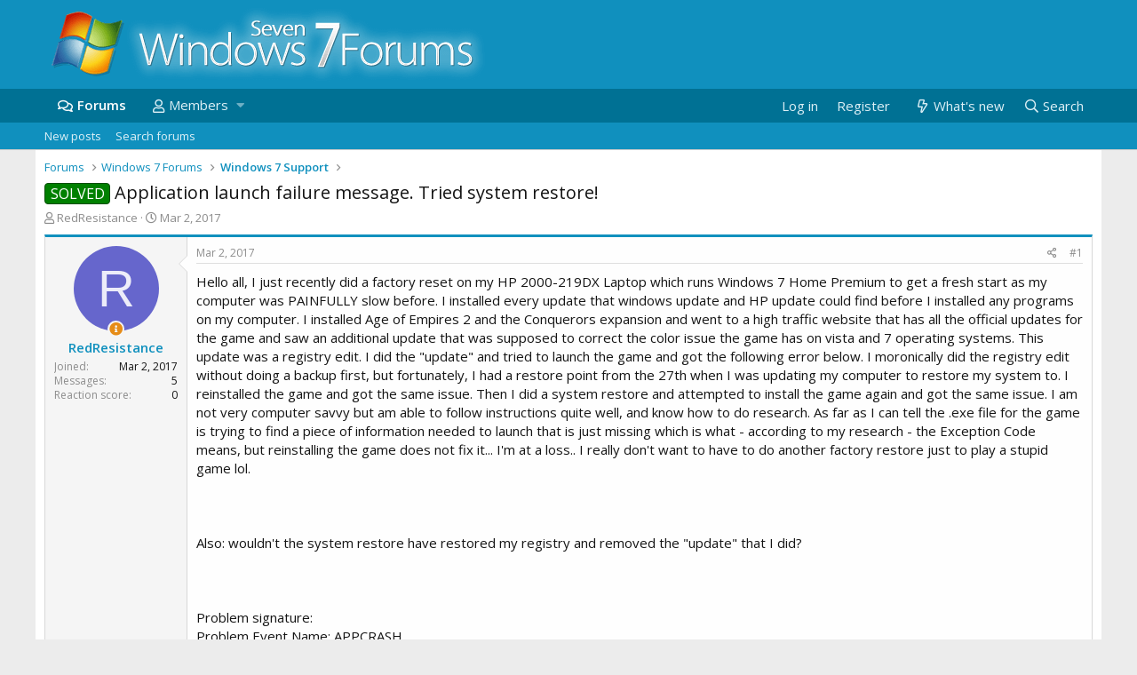

--- FILE ---
content_type: text/html; charset=utf-8
request_url: https://www.w7forums.com/threads/application-launch-failure-message-tried-system-restore.20701/
body_size: 13834
content:
<!DOCTYPE html>
<html id="XF" lang="en-US" dir="LTR"
	data-app="public"
	data-template="thread_view"
	data-container-key="node-7"
	data-content-key="thread-20701"
	data-logged-in="false"
	data-cookie-prefix="xf_"
	data-csrf="1768866293,66265dac5478accb7dc43d2dffdf9667"
	class="has-no-js template-thread_view"
	>
<head>
	<meta charset="utf-8" />
	<meta http-equiv="X-UA-Compatible" content="IE=Edge" />
	<meta name="viewport" content="width=device-width, initial-scale=1, viewport-fit=cover">

	
	
	

	<title>Application launch failure message.  Tried system restore! | Windows 7 Forums</title>

	
		
		<meta name="description" content="Hello all, I just recently did a factory reset on my HP 2000-219DX Laptop which runs Windows 7 Home Premium to get a fresh start as my computer was..." />
		<meta property="og:description" content="Hello all, I just recently did a factory reset on my HP 2000-219DX Laptop which runs Windows 7 Home Premium to get a fresh start as my computer was PAINFULLY slow before.  I installed every update that windows update and HP update could find before I installed any programs on my computer.  I..." />
		<meta property="twitter:description" content="Hello all, I just recently did a factory reset on my HP 2000-219DX Laptop which runs Windows 7 Home Premium to get a fresh start as my computer was PAINFULLY slow before.  I installed every update..." />
	
	
		<meta property="og:url" content="https://www.w7forums.com/threads/application-launch-failure-message-tried-system-restore.20701/" />
	
		<link rel="canonical" href="https://www.w7forums.com/threads/application-launch-failure-message-tried-system-restore.20701/" />
	

	
		
	
	
	<meta property="og:site_name" content="Windows 7 Forums" />


	
	
		
	
	
	<meta property="og:type" content="website" />


	
	
		
	
	
	
		<meta property="og:title" content="Application launch failure message.  Tried system restore!" />
		<meta property="twitter:title" content="Application launch failure message.  Tried system restore!" />
	


	
	
	
	
		
	
	
	
		<meta property="og:image" content="https://www.w7forums.com/styles/default/custom/logo.og.jpg" />
		<meta property="twitter:image" content="https://www.w7forums.com/styles/default/custom/logo.og.jpg" />
		<meta property="twitter:card" content="summary" />
	


	

	
		<meta name="theme-color" content="#1090be" />
	

	
	

	
	<link rel="preload" href="/styles/default/custom/fonts/nrep_fa-regular-400.woff2" as="font" type="font/woff2" crossorigin="anonymous" />


	<link rel="preload" href="/styles/default/custom/fonts/nrep_fa-solid-900.woff2" as="font" type="font/woff2" crossorigin="anonymous" />


<link rel="preload" href="/styles/default/custom/fonts/nrep_fa-brands-400.woff2" as="font" type="font/woff2" crossorigin="anonymous" />

	<link rel="stylesheet" href="/css.php?css=public%3Anormalize.css%2Cpublic%3Acore.less%2Cpublic%3Aapp.less&amp;s=6&amp;l=1&amp;d=1722495004&amp;k=6f072231cb46a043c364d408fd021efa7c293fba" />

	<link rel="stylesheet" href="/css.php?css=public%3Aandy_similarthreads.less%2Cpublic%3Aattachments.less%2Cpublic%3Alightbox.less%2Cpublic%3Amessage.less%2Cpublic%3Ashare_controls.less%2Cpublic%3Aextra.less&amp;s=6&amp;l=1&amp;d=1722495004&amp;k=8125ccfcdab3ebc1e3ec59c29616de3064354ef5" />

	
		<script src="/js/xf/preamble.min.js?_v=9fac87d2"></script>
	


	
		<link rel="icon" type="image/png" href="https://www.w7forums.com/favicon.ico" sizes="32x32" />
	
	
		<link rel="apple-touch-icon" href="https://www.w7forums.com/styles/default/custom/logo.og.jpg" />
	
	<script async src="https://www.googletagmanager.com/gtag/js?id=G-YXEEQ33QEJ"></script>
	<script>
	  window.dataLayer = window.dataLayer || [];
	  function gtag(){dataLayer.push(arguments);}
	  gtag('js', new Date());

	  gtag('config', 'G-YXEEQ33QEJ');
	</script>
	<!-- cache test -->
	<script type="text/javascript" async="async" data-noptimize="1" data-cfasync="false" src="//scripts.pubnation.com/tags/50a14a7f-836e-4f4b-ac41-f5566d18505b.js"></script>
<link href='https://fonts.googleapis.com/css?family=Open+Sans:300,400,600&display=swap' rel='stylesheet' type='text/css'>
    <link rel="preconnect" href="https://ajax.cloudflare.com" probability="1.0">
    <link rel="preconnect" href="https://adservice.google.com" probability="0.9" />
    <link rel="preconnect" href="https://www.google.com" probability="0.9" />
    <link rel="preconnect" href="https://storage.googleapis.com" probability="1.0" />
    <link rel="preconnect" href="https://ajax.googleapis.com" probability="0.9" />
    <link rel="preconnect" href="https://pagead2.googlesyndication.com" probability="1.0" />
    <link rel="preconnect" href="https://stats.g.doubleclick.net" probability="1.0" />
    <link rel="preconnect" href="https://www.gstatic.com"/>
    <link rel="preconnect" href="https://csi.gstatic.com"/>
    <link rel="preconnect" href="https://tpc.googlesyndication.com"/>
    <link rel="preconnect" href="https://googleads.g.doubleclick.net" probability="1.0" />
    <link rel="preconnect" href="https://www.google-analytics.com" probability="1.0" />
    <link rel="preconnect" href="https://fonts.googleapis.com" probability="1.0" />
    <link rel="preconnect" href="https://fonts.gstatic.com" crossorigin>
    <link rel="preconnect" href="https://partner.googleadservices.com">
    <link rel="preconnect" href="https://www.googletagservices.com">
	<link rel="preconnect" href="https://tpc.googlesyndication.com">
    <link rel="dns-prefetch" href="https://ajax.cloudflare.com" />
    <link rel="dns-prefetch" href="https://adservice.google.com" />
    <link rel="dns-prefetch" href="https://www.google.com" />
    <link rel="dns-prefetch" href="https://storage.googleapis.com" />
    <link rel="dns-prefetch" href="https://ajax.googleapis.com" />
    <link rel="dns-prefetch" href="https://pagead2.googlesyndication.com" />
    <link rel="dns-prefetch" href="https://stats.g.doubleclick.net" />
    <link rel="dns-prefetch" href="https://www.gstatic.com" />
    <link rel="dns-prefetch" href="https://csi.gstatic.com" />
    <link rel="dns-prefetch" href="https://tpc.googlesyndication.com" />
    <link rel="dns-prefetch" href="https://googleads.g.doubleclick.net" />
    <link rel="dns-prefetch" href="https://www.google-analytics.com" />
    <link rel="dns-prefetch" href="https://fonts.googleapis.com" />
    <link rel="dns-prefetch" href="https://fonts.gstatic.com">
    <link rel="dns-prefetch" href="https://partner.googleadservices.com">
    <link rel="dns-prefetch" href="https://www.googletagservices.com">
	<link rel="dns-prefetch" href="https://tpc.googlesyndication.com">

</head>
<body data-template="thread_view">

<div class="p-pageWrapper" id="top">



<header class="p-header" id="header">
	<div class="p-header-inner">
		<div class="p-header-content">

			<div class="p-header-logo p-header-logo--image">
				<a href="/">
					<img src="/styles/default/custom/logo.png"
						alt="Windows 7 Forums"
						 />
				</a>
			</div>

			
		</div>
	</div>
</header>





	<div class="p-navSticky p-navSticky--primary" data-xf-init="sticky-header">
		
	<nav class="p-nav">
		<div class="p-nav-inner">
			<a class="p-nav-menuTrigger" data-xf-click="off-canvas" data-menu=".js-headerOffCanvasMenu" role="button" tabindex="0">
				<i aria-hidden="true"></i>
				<span class="p-nav-menuText">Menu</span>
			</a>

			<div class="p-nav-smallLogo">
				<a href="/">
					<img src="/styles/default/custom/logo.png"
						alt="Windows 7 Forums"
					 />
				</a>
			</div>

			<div class="p-nav-scroller hScroller" data-xf-init="h-scroller" data-auto-scroll=".p-navEl.is-selected">
				<div class="hScroller-scroll">
					<ul class="p-nav-list js-offCanvasNavSource">
					
						<li>
							
	<div class="p-navEl is-selected" data-has-children="true">
		

			
	
	<a href="/"
		class="p-navEl-link p-navEl-link--splitMenu "
		
		
		data-nav-id="forums">Forums</a>


			<a data-xf-key="1"
				data-xf-click="menu"
				data-menu-pos-ref="< .p-navEl"
				class="p-navEl-splitTrigger"
				role="button"
				tabindex="0"
				aria-label="Toggle expanded"
				aria-expanded="false"
				aria-haspopup="true"></a>

		
		
			<div class="menu menu--structural" data-menu="menu" aria-hidden="true">
				<div class="menu-content">
					
						
	
	
	<a href="/whats-new/posts/"
		class="menu-linkRow u-indentDepth0 js-offCanvasCopy "
		 rel="nofollow"
		
		data-nav-id="newPosts">New posts</a>

	

					
						
	
	
	<a href="/search/?type=post"
		class="menu-linkRow u-indentDepth0 js-offCanvasCopy "
		
		
		data-nav-id="searchForums">Search forums</a>

	

					
				</div>
			</div>
		
	</div>

						</li>
					
						<li>
							
	<div class="p-navEl " data-has-children="true">
		

			
	
	<a href="/members/"
		class="p-navEl-link p-navEl-link--splitMenu "
		
		
		data-nav-id="members">Members</a>


			<a data-xf-key="2"
				data-xf-click="menu"
				data-menu-pos-ref="< .p-navEl"
				class="p-navEl-splitTrigger"
				role="button"
				tabindex="0"
				aria-label="Toggle expanded"
				aria-expanded="false"
				aria-haspopup="true"></a>

		
		
			<div class="menu menu--structural" data-menu="menu" aria-hidden="true">
				<div class="menu-content">
					
						
	
	
	<a href="/online/"
		class="menu-linkRow u-indentDepth0 js-offCanvasCopy "
		
		
		data-nav-id="currentVisitors">Current visitors</a>

	

					
				</div>
			</div>
		
	</div>

						</li>
					
					</ul>
				</div>
			</div>

			<div class="p-nav-opposite">
				<div class="p-navgroup p-account p-navgroup--guest">
					
						<a href="/login/" class="p-navgroup-link p-navgroup-link--textual p-navgroup-link--logIn"
							data-xf-click="overlay" data-follow-redirects="on">
							<span class="p-navgroup-linkText">Log in</span>
						</a>
						
							<a href="/register/" class="p-navgroup-link p-navgroup-link--textual p-navgroup-link--register">
								<span class="p-navgroup-linkText">Register</span>
							</a>
						
					
				</div>

				<div class="p-navgroup p-discovery">
					<a href="/whats-new/posts/" rel="nofollow"
						class="p-navgroup-link p-navgroup-link--iconic p-navgroup-link--whatsnew"
						aria-label="What&#039;s new"
						title="What&#039;s new">
						<i aria-hidden="true"></i>
						<span class="p-navgroup-linkText">What's new</span>
					</a>

					
						<a href="/search/"
							class="p-navgroup-link p-navgroup-link--iconic p-navgroup-link--search"
							data-xf-click="menu"
							data-xf-key="/"
							aria-label="Search"
							aria-expanded="false"
							aria-haspopup="true"
							title="Search">
							<i aria-hidden="true"></i>
							<span class="p-navgroup-linkText">Search</span>
						</a>
						<div class="menu menu--structural menu--wide" data-menu="menu" aria-hidden="true">
							<form action="/search/search" method="post"
								class="menu-content"
								data-xf-init="quick-search">

								<h3 class="menu-header">Search</h3>
								
								<div class="menu-row">
									
										<div class="inputGroup inputGroup--joined">
											<input type="text" class="input" name="keywords" placeholder="Search…" aria-label="Search" data-menu-autofocus="true" />
											
			<select name="constraints" class="js-quickSearch-constraint input" aria-label="Search within">
				<option value="">Everywhere</option>
<option value="{&quot;search_type&quot;:&quot;post&quot;}">Threads</option>
<option value="{&quot;search_type&quot;:&quot;post&quot;,&quot;c&quot;:{&quot;nodes&quot;:[7],&quot;child_nodes&quot;:1}}">This forum</option>
<option value="{&quot;search_type&quot;:&quot;post&quot;,&quot;c&quot;:{&quot;thread&quot;:20701}}">This thread</option>

			</select>
		
										</div>
									
								</div>

								
								<div class="menu-row">
									<label class="iconic"><input type="checkbox"  name="c[title_only]" value="1" /><i aria-hidden="true"></i><span class="iconic-label">Search titles only</span></label>

								</div>
								
								<div class="menu-row">
									<div class="inputGroup">
										<span class="inputGroup-text" id="ctrl_search_menu_by_member">By:</span>
										<input type="text" class="input" name="c[users]" data-xf-init="auto-complete" placeholder="Member" aria-labelledby="ctrl_search_menu_by_member" />
									</div>
								</div>
								<div class="menu-footer">
									<span class="menu-footer-controls">
										<button type="submit" class="button--primary button button--icon button--icon--search"><span class="button-text">Search</span></button>
										<a href="/search/" class="button"><span class="button-text">Advanced search…</span></a>
									</span>
								</div>

								<input type="hidden" name="_xfToken" value="1768866293,66265dac5478accb7dc43d2dffdf9667" />
							</form>
						</div>
					
				</div>
			</div>
		</div>
	</nav>

	</div>
	
	
		<div class="p-sectionLinks">
			<div class="p-sectionLinks-inner hScroller" data-xf-init="h-scroller">
				<div class="hScroller-scroll">
					<ul class="p-sectionLinks-list">
					
						<li>
							
	<div class="p-navEl " >
		

			
	
	<a href="/whats-new/posts/"
		class="p-navEl-link "
		 rel="nofollow"
		data-xf-key="alt+1"
		data-nav-id="newPosts">New posts</a>


			

		
		
	</div>

						</li>
					
						<li>
							
	<div class="p-navEl " >
		

			
	
	<a href="/search/?type=post"
		class="p-navEl-link "
		
		data-xf-key="alt+2"
		data-nav-id="searchForums">Search forums</a>


			

		
		
	</div>

						</li>
					
					</ul>
				</div>
			</div>
		</div>
	



<div class="offCanvasMenu offCanvasMenu--nav js-headerOffCanvasMenu" data-menu="menu" aria-hidden="true" data-ocm-builder="navigation">
	<div class="offCanvasMenu-backdrop" data-menu-close="true"></div>
	<div class="offCanvasMenu-content">
		<div class="offCanvasMenu-header">
			Menu
			<a class="offCanvasMenu-closer" data-menu-close="true" role="button" tabindex="0" aria-label="Close"></a>
		</div>
		
			<div class="p-offCanvasRegisterLink">
				<div class="offCanvasMenu-linkHolder">
					<a href="/login/" class="offCanvasMenu-link" data-xf-click="overlay" data-menu-close="true">
						Log in
					</a>
				</div>
				<hr class="offCanvasMenu-separator" />
				
					<div class="offCanvasMenu-linkHolder">
						<a href="/register/" class="offCanvasMenu-link" data-xf-click="overlay" data-menu-close="true">
							Register
						</a>
					</div>
					<hr class="offCanvasMenu-separator" />
				
			</div>
		
		<div class="js-offCanvasNavTarget"></div>
	</div>
</div>

<div class="p-body">
	<div class="p-body-inner">
		<!--XF:EXTRA_OUTPUT-->

		

		

		
		
	
		<ul class="p-breadcrumbs "
			itemscope itemtype="https://schema.org/BreadcrumbList">
		
			

			
			

			
				
				
	<li itemprop="itemListElement" itemscope itemtype="https://schema.org/ListItem">
		<a href="/" itemprop="item">
			<span itemprop="name">Forums</span>
		</a>
		<meta itemprop="position" content="1" />
	</li>

			
			
				
				
	<li itemprop="itemListElement" itemscope itemtype="https://schema.org/ListItem">
		<a href="/#windows-7-forums.1" itemprop="item">
			<span itemprop="name">Windows 7 Forums</span>
		</a>
		<meta itemprop="position" content="2" />
	</li>

			
				
				
	<li itemprop="itemListElement" itemscope itemtype="https://schema.org/ListItem">
		<a href="/forums/windows-7-support.7/" itemprop="item">
			<span itemprop="name">Windows 7 Support</span>
		</a>
		<meta itemprop="position" content="3" />
	</li>

			

		
		</ul>
	

		

		
	<noscript><div class="blockMessage blockMessage--important blockMessage--iconic u-noJsOnly">JavaScript is disabled. For a better experience, please enable JavaScript in your browser before proceeding.</div></noscript>

		
	<!--[if lt IE 9]><div class="blockMessage blockMessage&#45;&#45;important blockMessage&#45;&#45;iconic">You are using an out of date browser. It  may not display this or other websites correctly.<br />You should upgrade or use an <a href="https://www.google.com/chrome/browser/" target="_blank">alternative browser</a>.</div><![endif]-->


		
			<div class="p-body-header">
			
				
	
					<div class="p-title ">
					
						
							<h1 class="p-title-value"><span class="label label--green" dir="auto">SOLVED</span><span class="label-append">&nbsp;</span>Application launch failure message.  Tried system restore!</h1>
						
						
					
					</div>
				


				
					<div class="p-description">
	<ul class="listInline listInline--bullet">
		<li>
			<i class="fa--xf far fa-user" aria-hidden="true" title="Thread starter"></i>
			<span class="u-srOnly">Thread starter</span>

			<a href="/members/redresistance.23360/" class="username  u-concealed" dir="auto" data-user-id="23360" data-xf-init="member-tooltip">RedResistance</a>
		</li>
		<li>
			<i class="fa--xf far fa-clock" aria-hidden="true" title="Start date"></i>
			<span class="u-srOnly">Start date</span>

			<a href="/threads/application-launch-failure-message-tried-system-restore.20701/" class="u-concealed"><time  class="u-dt" dir="auto" datetime="2017-03-02T04:05:46+0000" data-time="1488427546" data-date-string="Mar 2, 2017" data-time-string="4:05 AM" title="Mar 2, 2017 at 4:05 AM">Mar 2, 2017</time></a>
		</li>
		
	</ul>
</div>
				
			
			</div>
		

		<div class="p-body-main  ">
			

			<div class="p-body-content">
				
				<div class="p-body-pageContent">








	
	
	
		
	
	
	


	
	
	
		
	
	
	


	
	
		
	
	
	


	
	










	

	
		
	







	
		
		


	






<div class="block block--messages" data-xf-init="" data-type="post" data-href="/inline-mod/">

	
	


	<div class="block-outer"></div>

	<div class="block-outer js-threadStatusField"></div>

	<div class="block-container lbContainer"
		data-xf-init="lightbox select-to-quote"
		data-message-selector=".js-post"
		data-lb-id="thread-20701"
		data-lb-universal="0">

		<div class="block-body js-replyNewMessageContainer">
			
				
					
	
	
	<article class="message message--post js-post js-inlineModContainer  "
		data-author="RedResistance"
		data-content="post-171219"
		id="js-post-171219">

		<span class="u-anchorTarget" id="post-171219"></span>

		<div class="message-inner">
			<div class="message-cell message-cell--user">
				

	<section itemscope itemtype="https://schema.org/Person" class="message-user">
		<div class="message-avatar ">
			<div class="message-avatar-wrapper">
				<a href="/members/redresistance.23360/" class="avatar avatar--m avatar--default avatar--default--dynamic" data-user-id="23360" data-xf-init="member-tooltip" style="background-color: #6666cc; color: #ececf9">
			<span class="avatar-u23360-m">R</span> 
		</a>
								

				

				
					<span class="message-thread-starter" tabindex="0" data-xf-init="tooltip" data-trigger="auto" title="Thread Starter" ></span>
				
			</div>
		</div>
		<div class="message-userDetails">
			<h4 class="message-name"><a href="/members/redresistance.23360/" class="username " dir="auto" data-user-id="23360" data-xf-init="member-tooltip" itemprop="name">RedResistance</a></h4>
			
			
		</div>
		
			
			
				<div class="message-userExtras">
				
					
						<dl class="pairs pairs--justified">
							<dt>Joined</dt>
							<dd>Mar 2, 2017</dd>
						</dl>
					
					
						<dl class="pairs pairs--justified">
							<dt>Messages</dt>
							<dd>5</dd>
						</dl>
					
					
						<dl class="pairs pairs--justified">
							<dt>Reaction score</dt>
							<dd>0</dd>
						</dl>
					
					
					
					
					
					


				
				</div>
			
		
		<span class="message-userArrow"></span>
	</section>

			</div>
			<div class="message-cell message-cell--main">
				<div class="message-main js-quickEditTarget">

					<header class="message-attribution message-attribution--split">
						<div class="message-attribution-main">
							<a href="/threads/application-launch-failure-message-tried-system-restore.20701/post-171219" class="u-concealed"
								rel="nofollow">
								<time  class="u-dt" dir="auto" datetime="2017-03-02T04:05:46+0000" data-time="1488427546" data-date-string="Mar 2, 2017" data-time-string="4:05 AM" title="Mar 2, 2017 at 4:05 AM">Mar 2, 2017</time>
							</a>
						</div>

						<ul class="message-attribution-opposite message-attribution-opposite--list">
							
							<li>
								<a href="/threads/application-launch-failure-message-tried-system-restore.20701/post-171219"
									data-xf-init="share-tooltip" data-href="/posts/171219/share"
									rel="nofollow">
									<i class="fa--xf far fa-share-alt" aria-hidden="true"></i>
								</a>
							</li>
							
							
								<li>
									<a href="/threads/application-launch-failure-message-tried-system-restore.20701/post-171219" rel="nofollow">
										#1
									</a>
								</li>
							
						</ul>
					</header>

					<div class="message-content js-messageContent">

						
						
						

						<div class="message-userContent lbContainer js-lbContainer "
							data-lb-id="post-171219"
							data-lb-caption-desc="RedResistance &middot; Mar 2, 2017 at 4:05 AM">

							
								

	

							

							<article class="message-body js-selectToQuote">
								
								<div class="bbWrapper">Hello all, I just recently did a factory reset on my HP 2000-219DX Laptop which runs Windows 7 Home Premium to get a fresh start as my computer was PAINFULLY slow before.  I installed every update that windows update and HP update could find before I installed any programs on my computer.  I installed Age of Empires 2 and the Conquerors expansion and went to a high traffic website that has all the official updates for the game and saw an additional update that was supposed to correct the color issue the game has on vista and 7 operating systems.  This update was a registry edit.  I did the &quot;update&quot; and tried to launch the game and got the following error below.  I moronically did the registry edit without doing a backup first, but fortunately, I had a restore point from the 27th when I was updating my computer to restore my system to.  I reinstalled the game and got the same issue.  Then I did a system restore and attempted to install the game again and got the same issue.  I am not very computer savvy but am able to follow instructions quite well, and know how to do research.  As far as I can tell the .exe file for the game is trying to find a piece of information needed to launch that is just missing which is what - according to my research - the Exception Code means, but reinstalling the game does not fix it...  I'm at a loss..  I really don't want to have to do another factory restore just to play a stupid game lol.<br />
<br />
<br />
<br />
Also: wouldn't the system restore have restored my registry and removed the &quot;update&quot; that I did?<br />
<br />
<br />
<br />
Problem signature:<br />
  Problem Event Name: APPCRASH<br />
  Application Name: EMPIRES2.EXE<br />
  Application Version: 0.14.22.712<br />
  Application Timestamp: 39660360<br />
  Fault Module Name: EMPIRES2.EXE<br />
  Fault Module Version: 0.14.22.712<br />
  Fault Module Timestamp: 39660360<br />
  Exception Code: c0000005<br />
  Exception Offset: 0000e415<br />
  OS Version: 6.1.7601.2.1.0.768.3<br />
  Locale ID: 1033<br />
  Additional Information 1: 2069<br />
  Additional Information 2: 206962ad316f986b61f1463ef54d6f48<br />
  Additional Information 3: 9a17<br />
  Additional Information 4: 9a1751e9e33514d1436d589727e342ca<br />
<br />
I know somebody out there knows how to decipher this information...<br />
If more information is needed, please let me know.<br />
<br />
I can attach the file that I used to edit my registry if that would be helpful, but I don't know if attaching that file is something I'm allowed to do...<br />
<br />
Any help provided is greatly appreciated!<br />
Thank you!</div>
								<div class="js-selectToQuoteEnd">&nbsp;</div>
								
							</article>

							
								

	

							

							
						</div>

						

						
	

					</div>

					<footer class="message-footer">
						

						<div class="reactionsBar js-reactionsList ">
							
						</div>

						<div class="js-historyTarget message-historyTarget toggleTarget" data-href="trigger-href"></div>
					</footer>
				</div>
			</div>
			
		</div>
	</article>

	

				
			
				
					
	
	
	<article class="message message--post js-post js-inlineModContainer  "
		data-author="TrainableMan"
		data-content="post-171220"
		id="js-post-171220">

		<span class="u-anchorTarget" id="post-171220"></span>

		<div class="message-inner">
			<div class="message-cell message-cell--user">
				

	<section itemscope itemtype="https://schema.org/Person" class="message-user">
		<div class="message-avatar ">
			<div class="message-avatar-wrapper">
				<a href="/members/trainableman.7288/" class="avatar avatar--m" data-user-id="7288" data-xf-init="member-tooltip">
			<img src="/data/avatars/m/7/7288.jpg?1379516955"  alt="TrainableMan" class="avatar-u7288-m" itemprop="image" /> 
		</a>
								

				

				
			</div>
		</div>
		<div class="message-userDetails">
			<h4 class="message-name"><a href="/members/trainableman.7288/" class="username " dir="auto" data-user-id="7288" data-xf-init="member-tooltip" itemprop="name"><span class="username--style4 username--staff username--moderator">TrainableMan</span></a></h4>
			<h5 class="userTitle message-userTitle" dir="auto" itemprop="jobTitle">^ The World's First ^</h5>
			<div class="userBanner userBanner moderator_ribbon message-userBanner" itemprop="jobTitle"><span class="userBanner-before"></span><strong>Moderator</strong><span class="userBanner-after"></span></div>
		</div>
		
			
			
				<div class="message-userExtras">
				
					
						<dl class="pairs pairs--justified">
							<dt>Joined</dt>
							<dd>May 10, 2010</dd>
						</dl>
					
					
						<dl class="pairs pairs--justified">
							<dt>Messages</dt>
							<dd>9,357</dd>
						</dl>
					
					
						<dl class="pairs pairs--justified">
							<dt>Reaction score</dt>
							<dd>1,587</dd>
						</dl>
					
					
					
					
					
					


				
				</div>
			
		
		<span class="message-userArrow"></span>
	</section>

			</div>
			<div class="message-cell message-cell--main">
				<div class="message-main js-quickEditTarget">

					<header class="message-attribution message-attribution--split">
						<div class="message-attribution-main">
							<a href="/threads/application-launch-failure-message-tried-system-restore.20701/post-171220" class="u-concealed"
								rel="nofollow">
								<time  class="u-dt" dir="auto" datetime="2017-03-02T06:29:46+0000" data-time="1488436186" data-date-string="Mar 2, 2017" data-time-string="6:29 AM" title="Mar 2, 2017 at 6:29 AM">Mar 2, 2017</time>
							</a>
						</div>

						<ul class="message-attribution-opposite message-attribution-opposite--list">
							
							<li>
								<a href="/threads/application-launch-failure-message-tried-system-restore.20701/post-171220"
									data-xf-init="share-tooltip" data-href="/posts/171220/share"
									rel="nofollow">
									<i class="fa--xf far fa-share-alt" aria-hidden="true"></i>
								</a>
							</li>
							
							
								<li>
									<a href="/threads/application-launch-failure-message-tried-system-restore.20701/post-171220" rel="nofollow">
										#2
									</a>
								</li>
							
						</ul>
					</header>

					<div class="message-content js-messageContent">

						
						
						

						<div class="message-userContent lbContainer js-lbContainer "
							data-lb-id="post-171220"
							data-lb-caption-desc="TrainableMan &middot; Mar 2, 2017 at 6:29 AM">

							

							<article class="message-body js-selectToQuote">
								
								<div class="bbWrapper">Zip up the file that you used to edit your registry and attach it please</div>
								<div class="js-selectToQuoteEnd">&nbsp;</div>
								
							</article>

							

							
						</div>

						

						
	

					</div>

					<footer class="message-footer">
						

						<div class="reactionsBar js-reactionsList ">
							
						</div>

						<div class="js-historyTarget message-historyTarget toggleTarget" data-href="trigger-href"></div>
					</footer>
				</div>
			</div>
			
		</div>
	</article>

	

				
			
				
					
	
	
	<article class="message message--post js-post js-inlineModContainer  "
		data-author="RedResistance"
		data-content="post-171222"
		id="js-post-171222">

		<span class="u-anchorTarget" id="post-171222"></span>

		<div class="message-inner">
			<div class="message-cell message-cell--user">
				

	<section itemscope itemtype="https://schema.org/Person" class="message-user">
		<div class="message-avatar ">
			<div class="message-avatar-wrapper">
				<a href="/members/redresistance.23360/" class="avatar avatar--m avatar--default avatar--default--dynamic" data-user-id="23360" data-xf-init="member-tooltip" style="background-color: #6666cc; color: #ececf9">
			<span class="avatar-u23360-m">R</span> 
		</a>
								

				

				
					<span class="message-thread-starter" tabindex="0" data-xf-init="tooltip" data-trigger="auto" title="Thread Starter" ></span>
				
			</div>
		</div>
		<div class="message-userDetails">
			<h4 class="message-name"><a href="/members/redresistance.23360/" class="username " dir="auto" data-user-id="23360" data-xf-init="member-tooltip" itemprop="name">RedResistance</a></h4>
			
			
		</div>
		
			
			
				<div class="message-userExtras">
				
					
						<dl class="pairs pairs--justified">
							<dt>Joined</dt>
							<dd>Mar 2, 2017</dd>
						</dl>
					
					
						<dl class="pairs pairs--justified">
							<dt>Messages</dt>
							<dd>5</dd>
						</dl>
					
					
						<dl class="pairs pairs--justified">
							<dt>Reaction score</dt>
							<dd>0</dd>
						</dl>
					
					
					
					
					
					


				
				</div>
			
		
		<span class="message-userArrow"></span>
	</section>

			</div>
			<div class="message-cell message-cell--main">
				<div class="message-main js-quickEditTarget">

					<header class="message-attribution message-attribution--split">
						<div class="message-attribution-main">
							<a href="/threads/application-launch-failure-message-tried-system-restore.20701/post-171222" class="u-concealed"
								rel="nofollow">
								<time  class="u-dt" dir="auto" datetime="2017-03-02T14:54:52+0000" data-time="1488466492" data-date-string="Mar 2, 2017" data-time-string="2:54 PM" title="Mar 2, 2017 at 2:54 PM">Mar 2, 2017</time>
							</a>
						</div>

						<ul class="message-attribution-opposite message-attribution-opposite--list">
							
							<li>
								<a href="/threads/application-launch-failure-message-tried-system-restore.20701/post-171222"
									data-xf-init="share-tooltip" data-href="/posts/171222/share"
									rel="nofollow">
									<i class="fa--xf far fa-share-alt" aria-hidden="true"></i>
								</a>
							</li>
							
							
								<li>
									<a href="/threads/application-launch-failure-message-tried-system-restore.20701/post-171222" rel="nofollow">
										#3
									</a>
								</li>
							
						</ul>
					</header>

					<div class="message-content js-messageContent">

						
						
						

						<div class="message-userContent lbContainer js-lbContainer "
							data-lb-id="post-171222"
							data-lb-caption-desc="RedResistance &middot; Mar 2, 2017 at 2:54 PM">

							

							<article class="message-body js-selectToQuote">
								
								<div class="bbWrapper">As requested.  Thank you!</div>
								<div class="js-selectToQuoteEnd">&nbsp;</div>
								
							</article>

							

							
								
	
		
		<section class="message-attachments">
			<h4 class="block-textHeader">Attachments</h4>
			<ul class="attachmentList">
				
					
						
	<li class="attachment">
		
			<div class="attachment-icon" data-extension="zip">
				<a href="/attachments/aoe2-vista-win7-fix-zip.6978/" target="_blank"><i aria-hidden="true"></i></a>
			</div>
		
		<div class="attachment-name">
			<a href="/attachments/aoe2-vista-win7-fix-zip.6978/" target="_blank" title="aoe2-vista-win7-fix.zip">aoe2-vista-win7-fix.zip</a>
		</div>
		<div class="attachment-details">
			<span class="attachment-details-size">317 bytes</span>
			<span class="attachment-details-views">Views: 421</span>
		</div>
	</li>

					
				
			</ul>
		</section>
	

							
						</div>

						

						
	

					</div>

					<footer class="message-footer">
						

						<div class="reactionsBar js-reactionsList ">
							
						</div>

						<div class="js-historyTarget message-historyTarget toggleTarget" data-href="trigger-href"></div>
					</footer>
				</div>
			</div>
			
		</div>
	</article>

	

				
			
				
					
	
	
	<article class="message message--post js-post js-inlineModContainer  "
		data-author="TrainableMan"
		data-content="post-171224"
		id="js-post-171224">

		<span class="u-anchorTarget" id="post-171224"></span>

		<div class="message-inner">
			<div class="message-cell message-cell--user">
				

	<section itemscope itemtype="https://schema.org/Person" class="message-user">
		<div class="message-avatar ">
			<div class="message-avatar-wrapper">
				<a href="/members/trainableman.7288/" class="avatar avatar--m" data-user-id="7288" data-xf-init="member-tooltip">
			<img src="/data/avatars/m/7/7288.jpg?1379516955"  alt="TrainableMan" class="avatar-u7288-m" itemprop="image" /> 
		</a>
								

				

				
			</div>
		</div>
		<div class="message-userDetails">
			<h4 class="message-name"><a href="/members/trainableman.7288/" class="username " dir="auto" data-user-id="7288" data-xf-init="member-tooltip" itemprop="name"><span class="username--style4 username--staff username--moderator">TrainableMan</span></a></h4>
			<h5 class="userTitle message-userTitle" dir="auto" itemprop="jobTitle">^ The World's First ^</h5>
			<div class="userBanner userBanner moderator_ribbon message-userBanner" itemprop="jobTitle"><span class="userBanner-before"></span><strong>Moderator</strong><span class="userBanner-after"></span></div>
		</div>
		
			
			
				<div class="message-userExtras">
				
					
						<dl class="pairs pairs--justified">
							<dt>Joined</dt>
							<dd>May 10, 2010</dd>
						</dl>
					
					
						<dl class="pairs pairs--justified">
							<dt>Messages</dt>
							<dd>9,357</dd>
						</dl>
					
					
						<dl class="pairs pairs--justified">
							<dt>Reaction score</dt>
							<dd>1,587</dd>
						</dl>
					
					
					
					
					
					


				
				</div>
			
		
		<span class="message-userArrow"></span>
	</section>

			</div>
			<div class="message-cell message-cell--main">
				<div class="message-main js-quickEditTarget">

					<header class="message-attribution message-attribution--split">
						<div class="message-attribution-main">
							<a href="/threads/application-launch-failure-message-tried-system-restore.20701/post-171224" class="u-concealed"
								rel="nofollow">
								<time  class="u-dt" dir="auto" datetime="2017-03-03T06:27:07+0000" data-time="1488522427" data-date-string="Mar 3, 2017" data-time-string="6:27 AM" title="Mar 3, 2017 at 6:27 AM">Mar 3, 2017</time>
							</a>
						</div>

						<ul class="message-attribution-opposite message-attribution-opposite--list">
							
							<li>
								<a href="/threads/application-launch-failure-message-tried-system-restore.20701/post-171224"
									data-xf-init="share-tooltip" data-href="/posts/171224/share"
									rel="nofollow">
									<i class="fa--xf far fa-share-alt" aria-hidden="true"></i>
								</a>
							</li>
							
							
								<li>
									<a href="/threads/application-launch-failure-message-tried-system-restore.20701/post-171224" rel="nofollow">
										#4
									</a>
								</li>
							
						</ul>
					</header>

					<div class="message-content js-messageContent">

						
						
						

						<div class="message-userContent lbContainer js-lbContainer "
							data-lb-id="post-171224"
							data-lb-caption-desc="TrainableMan &middot; Mar 3, 2017 at 6:27 AM">

							

							<article class="message-body js-selectToQuote">
								
								<div class="bbWrapper">So the file doesn't do that much really; it creates a folder in the registry:<br />
HKEY_LOCAL_MACHINE\SOFTWARE\Wow6432Node\Microsoft\DirectDraw\Compatibility called aoe2x10cp<br />
<br />
and adds 3 entries in the folder along with specified values:<br />
&quot;Name&quot;=&quot;age2_x1.exe&quot;<br />
&quot;ID&quot;=hex:EC,33,74,3B<br />
&quot;Flags&quot;=hex:00,08,00,00<br />
<br />
So if you restored the system prior to your running this or if you simply wanted to undo it, just delete the aoe2x10cp folder from under HKEY_LOCAL_MACHINE\SOFTWARE\Wow6432Node\Microsoft\DirectDraw\Compatibility</div>
								<div class="js-selectToQuoteEnd">&nbsp;</div>
								
							</article>

							

							
						</div>

						

						
	

					</div>

					<footer class="message-footer">
						

						<div class="reactionsBar js-reactionsList ">
							
						</div>

						<div class="js-historyTarget message-historyTarget toggleTarget" data-href="trigger-href"></div>
					</footer>
				</div>
			</div>
			
		</div>
	</article>

	

				
			
				
					
	
	
	<article class="message message--post js-post js-inlineModContainer  "
		data-author="RedResistance"
		data-content="post-171228"
		id="js-post-171228">

		<span class="u-anchorTarget" id="post-171228"></span>

		<div class="message-inner">
			<div class="message-cell message-cell--user">
				

	<section itemscope itemtype="https://schema.org/Person" class="message-user">
		<div class="message-avatar ">
			<div class="message-avatar-wrapper">
				<a href="/members/redresistance.23360/" class="avatar avatar--m avatar--default avatar--default--dynamic" data-user-id="23360" data-xf-init="member-tooltip" style="background-color: #6666cc; color: #ececf9">
			<span class="avatar-u23360-m">R</span> 
		</a>
								

				

				
					<span class="message-thread-starter" tabindex="0" data-xf-init="tooltip" data-trigger="auto" title="Thread Starter" ></span>
				
			</div>
		</div>
		<div class="message-userDetails">
			<h4 class="message-name"><a href="/members/redresistance.23360/" class="username " dir="auto" data-user-id="23360" data-xf-init="member-tooltip" itemprop="name">RedResistance</a></h4>
			
			
		</div>
		
			
			
				<div class="message-userExtras">
				
					
						<dl class="pairs pairs--justified">
							<dt>Joined</dt>
							<dd>Mar 2, 2017</dd>
						</dl>
					
					
						<dl class="pairs pairs--justified">
							<dt>Messages</dt>
							<dd>5</dd>
						</dl>
					
					
						<dl class="pairs pairs--justified">
							<dt>Reaction score</dt>
							<dd>0</dd>
						</dl>
					
					
					
					
					
					


				
				</div>
			
		
		<span class="message-userArrow"></span>
	</section>

			</div>
			<div class="message-cell message-cell--main">
				<div class="message-main js-quickEditTarget">

					<header class="message-attribution message-attribution--split">
						<div class="message-attribution-main">
							<a href="/threads/application-launch-failure-message-tried-system-restore.20701/post-171228" class="u-concealed"
								rel="nofollow">
								<time  class="u-dt" dir="auto" datetime="2017-03-03T20:54:42+0000" data-time="1488574482" data-date-string="Mar 3, 2017" data-time-string="8:54 PM" title="Mar 3, 2017 at 8:54 PM">Mar 3, 2017</time>
							</a>
						</div>

						<ul class="message-attribution-opposite message-attribution-opposite--list">
							
							<li>
								<a href="/threads/application-launch-failure-message-tried-system-restore.20701/post-171228"
									data-xf-init="share-tooltip" data-href="/posts/171228/share"
									rel="nofollow">
									<i class="fa--xf far fa-share-alt" aria-hidden="true"></i>
								</a>
							</li>
							
							
								<li>
									<a href="/threads/application-launch-failure-message-tried-system-restore.20701/post-171228" rel="nofollow">
										#5
									</a>
								</li>
							
						</ul>
					</header>

					<div class="message-content js-messageContent">

						
						
						

						<div class="message-userContent lbContainer js-lbContainer "
							data-lb-id="post-171228"
							data-lb-caption-desc="RedResistance &middot; Mar 3, 2017 at 8:54 PM">

							

							<article class="message-body js-selectToQuote">
								
								<div class="bbWrapper">Thank you for your reply, I actually just did another reset because I was impatient.  The game still doesn't work and has the same error...  <br />
<br />
Problem signature:<br />
  Problem Event Name: APPCRASH<br />
  Application Name: age2_x1.exe<br />
  Application Version: 0.7.25.614<br />
  Application Timestamp: 39660360<br />
  Fault Module Name: age2_x1.exe<br />
  Fault Module Version: 0.7.25.614<br />
  Fault Module Timestamp: 39660360<br />
  Exception Code: c000001d<br />
  Exception Offset: 0000e413<br />
  OS Version: 6.1.7601.2.1.0.768.3<br />
  Locale ID: 1033<br />
  Additional Information 1: d3d8<br />
  Additional Information 2: d3d8e088cf0979cb29a9c4d3503d85a1<br />
  Additional Information 3: a73c<br />
  Additional Information 4: a73c35a81279cb03857873935a1ff483<br />
<br />
Also tried running a batch file that closes explorer for me and reopens it once I close the program. As follows:<br />
taskkill /F /IM explorer.exe<br />
age2_x1.exe<br />
start explorer.exe<br />
<br />
The batch file works correctly, but still the app crashes.<br />
<br />
And... I tried running it as an administrator, in Windows XP SP2 compatibility mode, and all the other options in the properties menu.  No dice.<br />
The .exe file changed because Installed the expansion for Age of Empires 2 because I was so sure this was gonna fix it lol.<br />
<br />
Again thank you for your assistance and thank you for your patience.</div>
								<div class="js-selectToQuoteEnd">&nbsp;</div>
								
							</article>

							

							
						</div>

						

						
	

					</div>

					<footer class="message-footer">
						

						<div class="reactionsBar js-reactionsList ">
							
						</div>

						<div class="js-historyTarget message-historyTarget toggleTarget" data-href="trigger-href"></div>
					</footer>
				</div>
			</div>
			
		</div>
	</article>

	

				
			
				
					
	
	
	<article class="message message--post js-post js-inlineModContainer  "
		data-author="TrainableMan"
		data-content="post-171229"
		id="js-post-171229">

		<span class="u-anchorTarget" id="post-171229"></span>

		<div class="message-inner">
			<div class="message-cell message-cell--user">
				

	<section itemscope itemtype="https://schema.org/Person" class="message-user">
		<div class="message-avatar ">
			<div class="message-avatar-wrapper">
				<a href="/members/trainableman.7288/" class="avatar avatar--m" data-user-id="7288" data-xf-init="member-tooltip">
			<img src="/data/avatars/m/7/7288.jpg?1379516955"  alt="TrainableMan" class="avatar-u7288-m" itemprop="image" /> 
		</a>
								

				

				
			</div>
		</div>
		<div class="message-userDetails">
			<h4 class="message-name"><a href="/members/trainableman.7288/" class="username " dir="auto" data-user-id="7288" data-xf-init="member-tooltip" itemprop="name"><span class="username--style4 username--staff username--moderator">TrainableMan</span></a></h4>
			<h5 class="userTitle message-userTitle" dir="auto" itemprop="jobTitle">^ The World's First ^</h5>
			<div class="userBanner userBanner moderator_ribbon message-userBanner" itemprop="jobTitle"><span class="userBanner-before"></span><strong>Moderator</strong><span class="userBanner-after"></span></div>
		</div>
		
			
			
				<div class="message-userExtras">
				
					
						<dl class="pairs pairs--justified">
							<dt>Joined</dt>
							<dd>May 10, 2010</dd>
						</dl>
					
					
						<dl class="pairs pairs--justified">
							<dt>Messages</dt>
							<dd>9,357</dd>
						</dl>
					
					
						<dl class="pairs pairs--justified">
							<dt>Reaction score</dt>
							<dd>1,587</dd>
						</dl>
					
					
					
					
					
					


				
				</div>
			
		
		<span class="message-userArrow"></span>
	</section>

			</div>
			<div class="message-cell message-cell--main">
				<div class="message-main js-quickEditTarget">

					<header class="message-attribution message-attribution--split">
						<div class="message-attribution-main">
							<a href="/threads/application-launch-failure-message-tried-system-restore.20701/post-171229" class="u-concealed"
								rel="nofollow">
								<time  class="u-dt" dir="auto" datetime="2017-03-04T00:58:38+0000" data-time="1488589118" data-date-string="Mar 4, 2017" data-time-string="12:58 AM" title="Mar 4, 2017 at 12:58 AM">Mar 4, 2017</time>
							</a>
						</div>

						<ul class="message-attribution-opposite message-attribution-opposite--list">
							
							<li>
								<a href="/threads/application-launch-failure-message-tried-system-restore.20701/post-171229"
									data-xf-init="share-tooltip" data-href="/posts/171229/share"
									rel="nofollow">
									<i class="fa--xf far fa-share-alt" aria-hidden="true"></i>
								</a>
							</li>
							
							
								<li>
									<a href="/threads/application-launch-failure-message-tried-system-restore.20701/post-171229" rel="nofollow">
										#6
									</a>
								</li>
							
						</ul>
					</header>

					<div class="message-content js-messageContent">

						
						
						

						<div class="message-userContent lbContainer js-lbContainer "
							data-lb-id="post-171229"
							data-lb-caption-desc="TrainableMan &middot; Mar 4, 2017 at 12:58 AM">

							

							<article class="message-body js-selectToQuote">
								
								<div class="bbWrapper">Well the registry update patch seems to just set some Compatibility values for DirectX's DirectDraw to use.  You can run DXDIAG.exe and check the display tab to make sure DirectDraw is enabled.<br />
<br />
But as for getting Empires 2 working on Windows 7, you may get lucky and someone see your post here but you might have better luck posting on a gaming forum for more ideas.</div>
								<div class="js-selectToQuoteEnd">&nbsp;</div>
								
							</article>

							

							
						</div>

						

						
	

					</div>

					<footer class="message-footer">
						

						<div class="reactionsBar js-reactionsList ">
							
						</div>

						<div class="js-historyTarget message-historyTarget toggleTarget" data-href="trigger-href"></div>
					</footer>
				</div>
			</div>
			
		</div>
	</article>

	

				
			
				
					
	
	
	<article class="message message--post js-post js-inlineModContainer  "
		data-author="RedResistance"
		data-content="post-171230"
		id="js-post-171230">

		<span class="u-anchorTarget" id="post-171230"></span>

		<div class="message-inner">
			<div class="message-cell message-cell--user">
				

	<section itemscope itemtype="https://schema.org/Person" class="message-user">
		<div class="message-avatar ">
			<div class="message-avatar-wrapper">
				<a href="/members/redresistance.23360/" class="avatar avatar--m avatar--default avatar--default--dynamic" data-user-id="23360" data-xf-init="member-tooltip" style="background-color: #6666cc; color: #ececf9">
			<span class="avatar-u23360-m">R</span> 
		</a>
								

				

				
					<span class="message-thread-starter" tabindex="0" data-xf-init="tooltip" data-trigger="auto" title="Thread Starter" ></span>
				
			</div>
		</div>
		<div class="message-userDetails">
			<h4 class="message-name"><a href="/members/redresistance.23360/" class="username " dir="auto" data-user-id="23360" data-xf-init="member-tooltip" itemprop="name">RedResistance</a></h4>
			
			
		</div>
		
			
			
				<div class="message-userExtras">
				
					
						<dl class="pairs pairs--justified">
							<dt>Joined</dt>
							<dd>Mar 2, 2017</dd>
						</dl>
					
					
						<dl class="pairs pairs--justified">
							<dt>Messages</dt>
							<dd>5</dd>
						</dl>
					
					
						<dl class="pairs pairs--justified">
							<dt>Reaction score</dt>
							<dd>0</dd>
						</dl>
					
					
					
					
					
					


				
				</div>
			
		
		<span class="message-userArrow"></span>
	</section>

			</div>
			<div class="message-cell message-cell--main">
				<div class="message-main js-quickEditTarget">

					<header class="message-attribution message-attribution--split">
						<div class="message-attribution-main">
							<a href="/threads/application-launch-failure-message-tried-system-restore.20701/post-171230" class="u-concealed"
								rel="nofollow">
								<time  class="u-dt" dir="auto" datetime="2017-03-04T01:11:56+0000" data-time="1488589916" data-date-string="Mar 4, 2017" data-time-string="1:11 AM" title="Mar 4, 2017 at 1:11 AM">Mar 4, 2017</time>
							</a>
						</div>

						<ul class="message-attribution-opposite message-attribution-opposite--list">
							
							<li>
								<a href="/threads/application-launch-failure-message-tried-system-restore.20701/post-171230"
									data-xf-init="share-tooltip" data-href="/posts/171230/share"
									rel="nofollow">
									<i class="fa--xf far fa-share-alt" aria-hidden="true"></i>
								</a>
							</li>
							
							
								<li>
									<a href="/threads/application-launch-failure-message-tried-system-restore.20701/post-171230" rel="nofollow">
										#7
									</a>
								</li>
							
						</ul>
					</header>

					<div class="message-content js-messageContent">

						
						
						

						<div class="message-userContent lbContainer js-lbContainer "
							data-lb-id="post-171230"
							data-lb-caption-desc="RedResistance &middot; Mar 4, 2017 at 1:11 AM">

							

							<article class="message-body js-selectToQuote">
								
								<div class="bbWrapper">Hey, I appreciate your time.  What's irritating is that it USED to work, but it just stopped working one day.. probably some windows update that ruined it.. lol  I'll try a gaming forum next.  Thank you!</div>
								<div class="js-selectToQuoteEnd">&nbsp;</div>
								
							</article>

							

							
						</div>

						

						
	

					</div>

					<footer class="message-footer">
						

						<div class="reactionsBar js-reactionsList ">
							
						</div>

						<div class="js-historyTarget message-historyTarget toggleTarget" data-href="trigger-href"></div>
					</footer>
				</div>
			</div>
			
		</div>
	</article>

	

				
			
				
					
	
	
	<article class="message message--post js-post js-inlineModContainer  "
		data-author="RedResistance"
		data-content="post-171232"
		id="js-post-171232">

		<span class="u-anchorTarget" id="post-171232"></span>

		<div class="message-inner">
			<div class="message-cell message-cell--user">
				

	<section itemscope itemtype="https://schema.org/Person" class="message-user">
		<div class="message-avatar ">
			<div class="message-avatar-wrapper">
				<a href="/members/redresistance.23360/" class="avatar avatar--m avatar--default avatar--default--dynamic" data-user-id="23360" data-xf-init="member-tooltip" style="background-color: #6666cc; color: #ececf9">
			<span class="avatar-u23360-m">R</span> 
		</a>
								

				

				
					<span class="message-thread-starter" tabindex="0" data-xf-init="tooltip" data-trigger="auto" title="Thread Starter" ></span>
				
			</div>
		</div>
		<div class="message-userDetails">
			<h4 class="message-name"><a href="/members/redresistance.23360/" class="username " dir="auto" data-user-id="23360" data-xf-init="member-tooltip" itemprop="name">RedResistance</a></h4>
			
			
		</div>
		
			
			
				<div class="message-userExtras">
				
					
						<dl class="pairs pairs--justified">
							<dt>Joined</dt>
							<dd>Mar 2, 2017</dd>
						</dl>
					
					
						<dl class="pairs pairs--justified">
							<dt>Messages</dt>
							<dd>5</dd>
						</dl>
					
					
						<dl class="pairs pairs--justified">
							<dt>Reaction score</dt>
							<dd>0</dd>
						</dl>
					
					
					
					
					
					


				
				</div>
			
		
		<span class="message-userArrow"></span>
	</section>

			</div>
			<div class="message-cell message-cell--main">
				<div class="message-main js-quickEditTarget">

					<header class="message-attribution message-attribution--split">
						<div class="message-attribution-main">
							<a href="/threads/application-launch-failure-message-tried-system-restore.20701/post-171232" class="u-concealed"
								rel="nofollow">
								<time  class="u-dt" dir="auto" datetime="2017-03-04T06:13:09+0000" data-time="1488607989" data-date-string="Mar 4, 2017" data-time-string="6:13 AM" title="Mar 4, 2017 at 6:13 AM">Mar 4, 2017</time>
							</a>
						</div>

						<ul class="message-attribution-opposite message-attribution-opposite--list">
							
							<li>
								<a href="/threads/application-launch-failure-message-tried-system-restore.20701/post-171232"
									data-xf-init="share-tooltip" data-href="/posts/171232/share"
									rel="nofollow">
									<i class="fa--xf far fa-share-alt" aria-hidden="true"></i>
								</a>
							</li>
							
							
								<li>
									<a href="/threads/application-launch-failure-message-tried-system-restore.20701/post-171232" rel="nofollow">
										#8
									</a>
								</li>
							
						</ul>
					</header>

					<div class="message-content js-messageContent">

						
						
						

						<div class="message-userContent lbContainer js-lbContainer "
							data-lb-id="post-171232"
							data-lb-caption-desc="RedResistance &middot; Mar 4, 2017 at 6:13 AM">

							

							<article class="message-body js-selectToQuote">
								
								<div class="bbWrapper">Figured it out! Apparently update KB3086255 was keeping it from launching.  Apparently this effects a lot of older games. So I uninstalled that update, and tried to launch it and it still didn't launch but I didn't get an error. So, I used the batch file I created above and it flipping worked!<br />
<br />
Woo! Hope this helps someone else.</div>
								<div class="js-selectToQuoteEnd">&nbsp;</div>
								
							</article>

							

							
						</div>

						

						
	

					</div>

					<footer class="message-footer">
						

						<div class="reactionsBar js-reactionsList ">
							
						</div>

						<div class="js-historyTarget message-historyTarget toggleTarget" data-href="trigger-href"></div>
					</footer>
				</div>
			</div>
			
		</div>
	</article>

	

				
			
				
					
	
	
	<article class="message message--post js-post js-inlineModContainer  "
		data-author="TrainableMan"
		data-content="post-171234"
		id="js-post-171234">

		<span class="u-anchorTarget" id="post-171234"></span>

		<div class="message-inner">
			<div class="message-cell message-cell--user">
				

	<section itemscope itemtype="https://schema.org/Person" class="message-user">
		<div class="message-avatar ">
			<div class="message-avatar-wrapper">
				<a href="/members/trainableman.7288/" class="avatar avatar--m" data-user-id="7288" data-xf-init="member-tooltip">
			<img src="/data/avatars/m/7/7288.jpg?1379516955"  alt="TrainableMan" class="avatar-u7288-m" itemprop="image" /> 
		</a>
								

				

				
			</div>
		</div>
		<div class="message-userDetails">
			<h4 class="message-name"><a href="/members/trainableman.7288/" class="username " dir="auto" data-user-id="7288" data-xf-init="member-tooltip" itemprop="name"><span class="username--style4 username--staff username--moderator">TrainableMan</span></a></h4>
			<h5 class="userTitle message-userTitle" dir="auto" itemprop="jobTitle">^ The World's First ^</h5>
			<div class="userBanner userBanner moderator_ribbon message-userBanner" itemprop="jobTitle"><span class="userBanner-before"></span><strong>Moderator</strong><span class="userBanner-after"></span></div>
		</div>
		
			
			
				<div class="message-userExtras">
				
					
						<dl class="pairs pairs--justified">
							<dt>Joined</dt>
							<dd>May 10, 2010</dd>
						</dl>
					
					
						<dl class="pairs pairs--justified">
							<dt>Messages</dt>
							<dd>9,357</dd>
						</dl>
					
					
						<dl class="pairs pairs--justified">
							<dt>Reaction score</dt>
							<dd>1,587</dd>
						</dl>
					
					
					
					
					
					


				
				</div>
			
		
		<span class="message-userArrow"></span>
	</section>

			</div>
			<div class="message-cell message-cell--main">
				<div class="message-main js-quickEditTarget">

					<header class="message-attribution message-attribution--split">
						<div class="message-attribution-main">
							<a href="/threads/application-launch-failure-message-tried-system-restore.20701/post-171234" class="u-concealed"
								rel="nofollow">
								<time  class="u-dt" dir="auto" datetime="2017-03-04T14:21:18+0000" data-time="1488637278" data-date-string="Mar 4, 2017" data-time-string="2:21 PM" title="Mar 4, 2017 at 2:21 PM">Mar 4, 2017</time>
							</a>
						</div>

						<ul class="message-attribution-opposite message-attribution-opposite--list">
							
							<li>
								<a href="/threads/application-launch-failure-message-tried-system-restore.20701/post-171234"
									data-xf-init="share-tooltip" data-href="/posts/171234/share"
									rel="nofollow">
									<i class="fa--xf far fa-share-alt" aria-hidden="true"></i>
								</a>
							</li>
							
							
								<li>
									<a href="/threads/application-launch-failure-message-tried-system-restore.20701/post-171234" rel="nofollow">
										#9
									</a>
								</li>
							
						</ul>
					</header>

					<div class="message-content js-messageContent">

						
						
						

						<div class="message-userContent lbContainer js-lbContainer "
							data-lb-id="post-171234"
							data-lb-caption-desc="TrainableMan &middot; Mar 4, 2017 at 2:21 PM">

							

							<article class="message-body js-selectToQuote">
								
								<div class="bbWrapper">Congratulations &amp; Thank you for sharing the solution</div>
								<div class="js-selectToQuoteEnd">&nbsp;</div>
								
							</article>

							

							
						</div>

						

						
	

					</div>

					<footer class="message-footer">
						

						<div class="reactionsBar js-reactionsList ">
							
						</div>

						<div class="js-historyTarget message-historyTarget toggleTarget" data-href="trigger-href"></div>
					</footer>
				</div>
			</div>
			
		</div>
	</article>

	

				
			
		</div>
	</div>

	
		<div class="block-outer block-outer--after">
			
				
				
				
					<div class="block-outer-opposite">
						
							<a href="/login/" class="button--link button" data-xf-click="overlay"><span class="button-text">
								You must log in or register to reply here.
							</span></a>
						
					</div>
				
			
		</div>
	

	
	

</div>





<div class="blockMessage blockMessage--none">
	
	
		
		<div class="shareButtons shareButtons--iconic" data-xf-init="share-buttons" data-page-url="" data-page-title="" data-page-desc="">
			
				<span class="shareButtons-label">Share:</span>
			

			<div class="shareButtons-buttons">
				

					
						<a class="shareButtons-button shareButtons-button--brand shareButtons-button--facebook" data-href="https://www.facebook.com/sharer.php?u={url}">
							<i aria-hidden="true"></i>
							<span>Facebook</span>
						</a>
					

					
						<a class="shareButtons-button shareButtons-button--brand shareButtons-button--twitter" data-href="https://twitter.com/intent/tweet?url={url}&amp;text={title}">
							<i aria-hidden="true"></i>
							<span>Twitter</span>
						</a>
					

					
						<a class="shareButtons-button shareButtons-button--brand shareButtons-button--reddit" data-href="https://reddit.com/submit?url={url}&amp;title={title}">
							<i aria-hidden="true"></i>
							<span>Reddit</span>
						</a>
					

					
						<a class="shareButtons-button shareButtons-button--brand shareButtons-button--pinterest" data-href="https://pinterest.com/pin/create/bookmarklet/?url={url}&amp;description={title}">
							<i aria-hidden="true"></i>
							<span>Pinterest</span>
						</a>
					

					
						<a class="shareButtons-button shareButtons-button--brand shareButtons-button--tumblr" data-href="https://www.tumblr.com/widgets/share/tool?canonicalUrl={url}&amp;title={title}">
							<i aria-hidden="true"></i>
							<span>Tumblr</span>
						</a>
					

					
						<a class="shareButtons-button shareButtons-button--brand shareButtons-button--whatsApp" data-href="https://api.whatsapp.com/send?text={title}&nbsp;{url}">
							<i aria-hidden="true"></i>
							<span>WhatsApp</span>
						</a>
					

					
						<a class="shareButtons-button shareButtons-button--email" data-href="mailto:?subject={title}&amp;body={url}">
							<i aria-hidden="true"></i>
							<span>Email</span>
						</a>
					

					
						<a class="shareButtons-button shareButtons-button--link is-hidden" data-clipboard="{url}">
							<i aria-hidden="true"></i>
							<span>Link</span>
						</a>
					
				
			</div>
		</div>
	

</div>


	





<div class="block nrepRegisterPrompt">
	<div class="block-container">
	<h2 class="block-header">Ask a Question</h2>
		<div class="block-body">
<p><strong style="color:rgb(0, 113, 148); font-size:16px">Want to reply to this thread or ask your own question?</strong></p>
<p>You'll need to choose a username for the site, which only take a couple of moments. After that, you can post your question and our members will help you out.</p>

<center>
<a href="/register/" class="button--cta button button--icon button--icon--write"><span class="button-text" style="font-size:16px;">
		Ask a Question
	</span></a>
</center>	

		</div>
	</div>
</div>



<div class="block similarthreads nrepSimilarThreads" >
	<div class="block-container">
	<h2 class="block-header">
				Similar Threads
				
			</h2>
		<div class="block-body">
			
			<div class="dataList " data-xf-init="data-list">
			<table class="dataList-table">
				
				
					
			<tr class="dataList-row dataList-row--noHover">
				<td class="dataList-cell" style="font-weight:600; padding: 5px 10px"> <a href="/threads/dozens-of-application-data-folders-nested-embedded.21030/">Dozens of Application Data folders nested/embedded</a></td>
<td class="dataList-cell nrep_narrow_hide" style="padding: 5px 10px; min-width:50px; text-align:center">1</td>
<td class="dataList-cell nrep_narrow_hide" style="padding: 5px 10px; min-width:120px; text-align:right"><time  class="u-dt" dir="auto" datetime="2018-03-24T14:00:57+0000" data-time="1521900057" data-date-string="Mar 24, 2018" data-time-string="2:00 PM" title="Mar 24, 2018 at 2:00 PM">Mar 24, 2018</time></td>
			</tr>
		
				
					
			<tr class="dataList-row dataList-row--noHover">
				<td class="dataList-cell" style="font-weight:600; padding: 5px 10px"> <a href="/threads/application-16-bits.20920/">APPLICATION 16 BITS</a></td>
<td class="dataList-cell nrep_narrow_hide" style="padding: 5px 10px; min-width:50px; text-align:center">0</td>
<td class="dataList-cell nrep_narrow_hide" style="padding: 5px 10px; min-width:120px; text-align:right"><time  class="u-dt" dir="auto" datetime="2017-11-16T12:35:44+0000" data-time="1510835744" data-date-string="Nov 16, 2017" data-time-string="12:35 PM" title="Nov 16, 2017 at 12:35 PM">Nov 16, 2017</time></td>
			</tr>
		
				
					
			<tr class="dataList-row dataList-row--noHover">
				<td class="dataList-cell" style="font-weight:600; padding: 5px 10px"> <a href="/threads/assigning-an-application-to-a-connection.20853/">Assigning an application to a connection ?</a></td>
<td class="dataList-cell nrep_narrow_hide" style="padding: 5px 10px; min-width:50px; text-align:center">0</td>
<td class="dataList-cell nrep_narrow_hide" style="padding: 5px 10px; min-width:120px; text-align:right"><time  class="u-dt" dir="auto" datetime="2017-08-21T07:22:02+0100" data-time="1503296522" data-date-string="Aug 21, 2017" data-time-string="7:22 AM" title="Aug 21, 2017 at 7:22 AM">Aug 21, 2017</time></td>
			</tr>
		
				
					
			<tr class="dataList-row dataList-row--noHover">
				<td class="dataList-cell" style="font-weight:600; padding: 5px 10px"> <a href="/threads/weird-yellow-background-on-all-applications-and-unreadable-dropdowns.20568/">Weird yellow background on all applications and unreadable dropdowns</a></td>
<td class="dataList-cell nrep_narrow_hide" style="padding: 5px 10px; min-width:50px; text-align:center">5</td>
<td class="dataList-cell nrep_narrow_hide" style="padding: 5px 10px; min-width:120px; text-align:right"><time  class="u-dt" dir="auto" datetime="2016-10-15T17:25:51+0100" data-time="1476548751" data-date-string="Oct 15, 2016" data-time-string="5:25 PM" title="Oct 15, 2016 at 5:25 PM">Oct 15, 2016</time></td>
			</tr>
		
				
					
			<tr class="dataList-row dataList-row--noHover">
				<td class="dataList-cell" style="font-weight:600; padding: 5px 10px"> <a href="/threads/how-to-limit-application-loading-between-scheduled-hours.20554/">How to limit application loading between scheduled hours</a></td>
<td class="dataList-cell nrep_narrow_hide" style="padding: 5px 10px; min-width:50px; text-align:center">0</td>
<td class="dataList-cell nrep_narrow_hide" style="padding: 5px 10px; min-width:120px; text-align:right"><time  class="u-dt" dir="auto" datetime="2016-09-30T18:39:33+0100" data-time="1475257173" data-date-string="Sep 30, 2016" data-time-string="6:39 PM" title="Sep 30, 2016 at 6:39 PM">Sep 30, 2016</time></td>
			</tr>
		
				
					
			<tr class="dataList-row dataList-row--noHover">
				<td class="dataList-cell" style="font-weight:600; padding: 5px 10px"> <a href="/threads/application-unable-to-start-correctly-0x0000022-rundll-error-etc.20363/">Application unable to start correctly (0x0000022)/Rundll error/etc</a></td>
<td class="dataList-cell nrep_narrow_hide" style="padding: 5px 10px; min-width:50px; text-align:center">0</td>
<td class="dataList-cell nrep_narrow_hide" style="padding: 5px 10px; min-width:120px; text-align:right"><time  class="u-dt" dir="auto" datetime="2016-04-07T17:15:42+0100" data-time="1460045742" data-date-string="Apr 7, 2016" data-time-string="5:15 PM" title="Apr 7, 2016 at 5:15 PM">Apr 7, 2016</time></td>
			</tr>
		
				
					
			<tr class="dataList-row dataList-row--noHover">
				<td class="dataList-cell" style="font-weight:600; padding: 5px 10px"> <a href="/threads/blank-menu-in-c-based-application.20264/">Blank menu in C++ based Application</a></td>
<td class="dataList-cell nrep_narrow_hide" style="padding: 5px 10px; min-width:50px; text-align:center">0</td>
<td class="dataList-cell nrep_narrow_hide" style="padding: 5px 10px; min-width:120px; text-align:right"><time  class="u-dt" dir="auto" datetime="2016-01-03T16:53:49+0000" data-time="1451840029" data-date-string="Jan 3, 2016" data-time-string="4:53 PM" title="Jan 3, 2016 at 4:53 PM">Jan 3, 2016</time></td>
			</tr>
		
				
					
			<tr class="dataList-row dataList-row--noHover">
				<td class="dataList-cell" style="font-weight:600; padding: 5px 10px"> <a href="/threads/unable-to-launch-application-rise-fall.12043/">Unable to launch application : Rise &amp; Fall</a></td>
<td class="dataList-cell nrep_narrow_hide" style="padding: 5px 10px; min-width:50px; text-align:center">2</td>
<td class="dataList-cell nrep_narrow_hide" style="padding: 5px 10px; min-width:120px; text-align:right"><time  class="u-dt" dir="auto" datetime="2011-08-06T22:46:35+0100" data-time="1312667195" data-date-string="Aug 6, 2011" data-time-string="10:46 PM" title="Aug 6, 2011 at 10:46 PM">Aug 6, 2011</time></td>
			</tr>
		
				
			
			</table>
			</div>
		
		</div>
	</div>
</div>
	
<br />
	







	<script>

	(function(i,s,o,g,r,a,m){i['GoogleAnalyticsObject']=r;i[r]=i[r]||function(){
	(i[r].q=i[r].q||[]).push(arguments)},i[r].l=1*new Date();a=s.createElement(o),
	m=s.getElementsByTagName(o)[0];a.async=1;a.src=g;m.parentNode.insertBefore(a,m)
	})(window,document,'script','https://www.google-analytics.com/analytics.js','ga');
	
	ga('create', 'UA-2598339-7', 'auto');


ga('set', 'dimension1', 'Guest');


ga('set', 'dimension2', '8');


ga('set', 'dimension3', 'Member Thread');


ga('set', 'dimension4', 'Windows 7 Support');

ga('set', 'dimension5', '1');

ga('send', 'pageview');

</script></div>
				
			</div>

			
		</div>

		
		
	
		<ul class="p-breadcrumbs p-breadcrumbs--bottom"
			itemscope itemtype="https://schema.org/BreadcrumbList">
		
			

			
			

			
				
				
	<li itemprop="itemListElement" itemscope itemtype="https://schema.org/ListItem">
		<a href="/" itemprop="item">
			<span itemprop="name">Forums</span>
		</a>
		<meta itemprop="position" content="1" />
	</li>

			
			
				
				
	<li itemprop="itemListElement" itemscope itemtype="https://schema.org/ListItem">
		<a href="/#windows-7-forums.1" itemprop="item">
			<span itemprop="name">Windows 7 Forums</span>
		</a>
		<meta itemprop="position" content="2" />
	</li>

			
				
				
	<li itemprop="itemListElement" itemscope itemtype="https://schema.org/ListItem">
		<a href="/forums/windows-7-support.7/" itemprop="item">
			<span itemprop="name">Windows 7 Support</span>
		</a>
		<meta itemprop="position" content="3" />
	</li>

			

		
		</ul>
	

		
	</div>
</div>

<footer class="p-footer" id="footer">
	<div class="p-footer-inner">

		<div class="p-footer-row">

			<div class="nrep_footer_block" style="max-width: 400px;">
				<span class="nrep_footer_title">About Us</span>
				<p class="nrep_footer_about_text">We&#039;re a community of knowledgeable PC enthusiasts, providing advice and support for Windows 7 users. Our tutorials cover many common Windows 7 topics.<br /></p>
					<ul class="p-footer-linkList">
					
						
					<li><a href="/help/about/">More about us</a></li>
					
					

					
						<li><a href="/help/terms/">Terms and rules</a></li>
					

					
						<li><a href="/help/privacy-policy/">Privacy policy</a></li>
					

					
						<li><a href="/help/">Help</a></li>
					

					

				</ul>

			</div>
			
			<div class="nrep_footer_block" style="max-width: 400px;">
				<span class="nrep_footer_title">Popular Sections</span>
					<ul class="p-footer-linkList nrep_footer_vertical_links">
						<li><a href="https://www.w7forums.com/articles/">Tutorials</a></li>
						<li><a href="https://www.win8forums.com">Windows 8 Forums</a></li>
						<li><a href="https://www.windows10forums.com">Windows 10 Forums</a></li>
						<li><a href="https://www.windows11forums.com">Windows 11 Forums</a></li>
					</ul>
			</div>
			
			<div class="nrep_footer_block" style="max-width: 200px; float: right">
				<span class="nrep_footer_title">Connect With Us</span>
				<ul class="p-footer-linkList nrep_footer_connect_links">
					
					<li><a href="/misc/contact/"><i class="nrep_fa_icon_contact"></i> Contact Us</a></li>
						<li><a href="/forums/-/index.rss"><i class="nrep_fa_icon_rss"></i> RSS</a></li>
				</ul>
			</div>

		</div>

		
			<div class="p-footer-copyright">
			
				<a href="https://xenforo.com" class="u-concealed" dir="ltr" target="_blank">Forum software by XenForo<sup>&reg;</sup> <span class="copyright">&copy; 2010-2019 XenForo Ltd.</span></a>
				
			
			</div>
		


	</div>
</footer>

</div> <!-- closing p-pageWrapper -->

<div class="u-bottomFixer js-bottomFixTarget">
	
	
</div>


	<div class="u-scrollButtons js-scrollButtons" data-trigger-type="up">
		<a href="#top" class="button--scroll button" data-xf-click="scroll-to"><span class="button-text"><i class="fa--xf far fa-arrow-up" aria-hidden="true"></i><span class="u-srOnly">Top</span></span></a>
		
	</div>



	<script src="/js/vendor/jquery/jquery-3.3.1.min.js?_v=9fac87d2"></script>
	<script src="/js/vendor/vendor-compiled.js?_v=9fac87d2"></script>
	<script src="/js/xf/core-compiled.js?_v=9fac87d2"></script>
	<script src="/js/xf/lightbox-compiled.js?_v=9fac87d2"></script>
<script src="/js/sv/lazyimageloader/xf/lightbox.min.js?_v=9fac87d2"></script>

	<script>
		jQuery.extend(true, XF.config, {
			// 
			userId: 0,
			enablePush: true,
			pushAppServerKey: 'BCl/5rMWBqORsRuX3oappR8pglJ/8rHC8jO7TQgia0XAIDzcHR37j5EtilpHeru2hCEGjMlgdhEapQ260xCud+o=',
			url: {
				fullBase: 'https://www.w7forums.com/',
				basePath: '/',
				css: '/css.php?css=__SENTINEL__&s=6&l=1&d=1722495004',
				keepAlive: '/login/keep-alive'
			},
			cookie: {
				path: '/',
				domain: '',
				prefix: 'xf_',
				secure: true
			},
			csrf: '1768866293,66265dac5478accb7dc43d2dffdf9667',
			js: {"\/js\/xf\/lightbox-compiled.js?_v=9fac87d2":true,"\/js\/sv\/lazyimageloader\/xf\/lightbox.min.js?_v=9fac87d2":true},
			css: {"public:andy_similarthreads.less":true,"public:attachments.less":true,"public:lightbox.less":true,"public:message.less":true,"public:share_controls.less":true,"public:extra.less":true},
			time: {
				now: 1768866293,
				today: 1768780800,
				todayDow: 1,
				tomorrow: 1768867200,
				yesterday: 1768694400,
				week: 1768262400
			},
			borderSizeFeature: '3px',
			fontAwesomeWeight: 'r',
			enableRtnProtect: true,
			enableFormSubmitSticky: true,
			uploadMaxFilesize: 67108864,
			allowedVideoExtensions: ["m4v","mov","mp4","mp4v","mpeg","mpg","ogv","webm"],
			shortcodeToEmoji: true,
			visitorCounts: {
				conversations_unread: '0',
				alerts_unread: '0',
				total_unread: '0',
				title_count: true,
				icon_indicator: true
			},
			jsState: {},
			publicMetadataLogoUrl: 'https://www.w7forums.com/styles/default/custom/logo.og.jpg',
			publicPushBadgeUrl: 'https://www.w7forums.com/styles/default/xenforo/bell.png'
		});

		jQuery.extend(XF.phrases, {
			// 
			date_x_at_time_y: "{date} at {time}",
			day_x_at_time_y:  "{day} at {time}",
			yesterday_at_x:   "Yesterday at {time}",
			x_minutes_ago:    "{minutes} minutes ago",
			one_minute_ago:   "1 minute ago",
			a_moment_ago:     "A moment ago",
			today_at_x:       "Today at {time}",
			in_a_moment:      "In a moment",
			in_a_minute:      "In a minute",
			in_x_minutes:     "In {minutes} minutes",
			later_today_at_x: "Later today at {time}",
			tomorrow_at_x:    "Tomorrow at {time}",

			day0: "Sunday",
			day1: "Monday",
			day2: "Tuesday",
			day3: "Wednesday",
			day4: "Thursday",
			day5: "Friday",
			day6: "Saturday",

			dayShort0: "Sun",
			dayShort1: "Mon",
			dayShort2: "Tue",
			dayShort3: "Wed",
			dayShort4: "Thu",
			dayShort5: "Fri",
			dayShort6: "Sat",

			month0: "January",
			month1: "February",
			month2: "March",
			month3: "April",
			month4: "May",
			month5: "June",
			month6: "July",
			month7: "August",
			month8: "September",
			month9: "October",
			month10: "November",
			month11: "December",

			active_user_changed_reload_page: "The active user has changed. Reload the page for the latest version.",
			server_did_not_respond_in_time_try_again: "The server did not respond in time. Please try again.",
			oops_we_ran_into_some_problems: "Oops! We ran into some problems.",
			oops_we_ran_into_some_problems_more_details_console: "Oops! We ran into some problems. Please try again later. More error details may be in the browser console.",
			file_too_large_to_upload: "The file is too large to be uploaded.",
			uploaded_file_is_too_large_for_server_to_process: "The uploaded file is too large for the server to process.",
			files_being_uploaded_are_you_sure: "Files are still being uploaded. Are you sure you want to submit this form?",
			attach: "Attach files",
			rich_text_box: "Rich text box",
			close: "Close",
			link_copied_to_clipboard: "Link copied to clipboard.",
			text_copied_to_clipboard: "Text copied to clipboard.",
			loading: "Loading…",

			processing: "Processing",
			'processing...': "Processing…",

			showing_x_of_y_items: "Showing {count} of {total} items",
			showing_all_items: "Showing all items",
			no_items_to_display: "No items to display",

			push_enable_notification_title: "Push notifications enabled successfully at Windows 7 Forums",
			push_enable_notification_body: "Thank you for enabling push notifications!"
		});
	</script>

	<form style="display:none" hidden="hidden">
		<input type="text" name="_xfClientLoadTime" value="" id="_xfClientLoadTime" title="_xfClientLoadTime" tabindex="-1" />
	</form>

	



	<script type="text/template" id="xfReactTooltipTemplate">
		<div class="tooltip-content-inner">
			<div class="reactTooltip">
				
					<a href="#" class="reaction reaction--1" data-reaction-id="1"><i aria-hidden="true"></i><img src="[data-uri]" class="reaction-sprite js-reaction" alt="Like" title="Like" data-xf-init="tooltip" /></a>
				
					<a href="#" class="reaction reaction--2" data-reaction-id="2"><i aria-hidden="true"></i><img src="[data-uri]" class="reaction-sprite js-reaction" alt="Love" title="Love" data-xf-init="tooltip" /></a>
				
					<a href="#" class="reaction reaction--3" data-reaction-id="3"><i aria-hidden="true"></i><img src="[data-uri]" class="reaction-sprite js-reaction" alt="Haha" title="Haha" data-xf-init="tooltip" /></a>
				
					<a href="#" class="reaction reaction--4" data-reaction-id="4"><i aria-hidden="true"></i><img src="[data-uri]" class="reaction-sprite js-reaction" alt="Wow" title="Wow" data-xf-init="tooltip" /></a>
				
					<a href="#" class="reaction reaction--5" data-reaction-id="5"><i aria-hidden="true"></i><img src="[data-uri]" class="reaction-sprite js-reaction" alt="Sad" title="Sad" data-xf-init="tooltip" /></a>
				
					<a href="#" class="reaction reaction--6" data-reaction-id="6"><i aria-hidden="true"></i><img src="[data-uri]" class="reaction-sprite js-reaction" alt="Angry" title="Angry" data-xf-init="tooltip" /></a>
				
			</div>
		</div>
	</script>



	
		
	
	
		<script type="application/ld+json">
		{
			"@context": "https://schema.org",
			"@type": "DiscussionForumPosting",
			"@id": "https:\/\/www.w7forums.com\/threads\/application-launch-failure-message-tried-system-restore.20701\/",
			"headline": "Application launch failure message.  Tried system restore!",
			"articleBody": "Hello all, I just recently did a factory reset on my HP 2000-219DX Laptop which runs Windows 7 Home Premium to get a fresh start as my computer was PAINFULLY slow before.  I installed every update that windows update and HP update could find before I installed any programs on my computer.  I installed Age of Empires 2 and the Conquerors expansion and went to a high traffic website that has all the official updates for the game and saw an additional update that was supposed to correct the color issue the game has on vista and 7 operating systems.  This update was a registry edit.  I did the \"update\" and tried to launch the game and got the following error below.  I moronically did the registry edit without doing a backup first, but fortunately, I had a restore point from the 27th when I was updating my computer to restore my system to.  I reinstalled the game and got the same issue.  Then I did a system restore and attempted to install the game again and got the same issue.  I am not very computer savvy but am able to follow instructions quite well, and know how to do research.  As far as I can tell the .exe file for the game is trying to find a piece of information needed to launch that is just missing which is what - according to my research - the Exception Code means, but reinstalling the game does not fix it...  I'm at a loss..  I really don't want to have to do another factory restore just to play a stupid game lol.\n\n\n\nAlso: wouldn't the system restore have restored my registry and removed the \"update\" that I did?\n\n\n\nProblem signature:\n  Problem Event Name: APPCRASH\n  Application Name: EMPIRES2.EXE\n  Application Version: 0.14.22.712\n  Application Timestamp: 39660360\n  Fault Module Name: EMPIRES2.EXE\n  Fault Module Version: 0.14.22.712\n  Fault Module Timestamp: 39660360\n  Exception Code: c0000005\n  Exception Offset: 0000e415\n  OS Version: 6.1.7601.2.1.0.768.3\n  Locale ID: 1033\n  Additional Information 1: 2069\n  Additional Information 2: 206962ad316f986b61f1463ef54d6f48\n  Additional Information 3: 9a17\n  Additional Information 4: 9a1751e9e33514d1436d589727e342ca\n\nI know somebody out there knows how to decipher this information...\nIf more information is needed, please let me know.\n\nI can attach the file that I used to edit my registry if that would be helpful, but I don't know if attaching that file is something I'm allowed to do...\n\nAny help provided is greatly appreciated!\nThank you!",
			"articleSection": "Windows 7 Support",
			"author": {
				"@type": "Person",
				"name": "RedResistance"
			},
			"datePublished": "2017-03-02",
			"dateModified": "2017-03-04",
			"image": "https:\/\/www.w7forums.com\/styles\/default\/custom\/logo.og.jpg",
			"interactionStatistic": {
				"@type": "InteractionCounter",
				"interactionType": "https://schema.org/ReplyAction",
				"userInteractionCount": 8
			}
		}
		</script>
	


<script defer src="https://static.cloudflareinsights.com/beacon.min.js/vcd15cbe7772f49c399c6a5babf22c1241717689176015" integrity="sha512-ZpsOmlRQV6y907TI0dKBHq9Md29nnaEIPlkf84rnaERnq6zvWvPUqr2ft8M1aS28oN72PdrCzSjY4U6VaAw1EQ==" data-cf-beacon='{"version":"2024.11.0","token":"8ee3b4b2cfde4449a96443bd620073ab","r":1,"server_timing":{"name":{"cfCacheStatus":true,"cfEdge":true,"cfExtPri":true,"cfL4":true,"cfOrigin":true,"cfSpeedBrain":true},"location_startswith":null}}' crossorigin="anonymous"></script>
</body>
</html>









